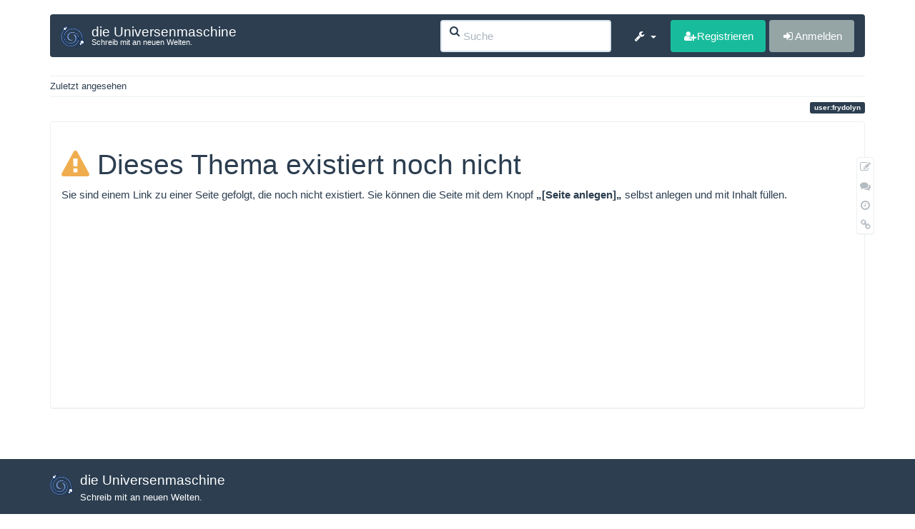

--- FILE ---
content_type: text/html; charset=utf-8
request_url: https://www.universenmaschine.com/user/frydolyn
body_size: 4262
content:
<!DOCTYPE html>
<html xmlns="http://www.w3.org/1999/xhtml" xml:lang="de"
  lang="de" dir="ltr" class="no-js">
<head>
  <meta charset="UTF-8" />
  <meta http-equiv="X-UA-Compatible" content="IE=edge" />
  <title>user:frydolyn [die Universenmaschine]</title>
  <script>(function(H){H.className=H.className.replace(/\bno-js\b/,'js')})(document.documentElement)</script>
  <meta name="viewport" content="width=device-width,initial-scale=1" />
  <link rel="shortcut icon" href="/lib/tpl/bootstrap3/images/favicon.ico" />
<link rel="apple-touch-icon" href="/lib/tpl/bootstrap3/images/apple-touch-icon.png" />
    <meta name="generator" content="DokuWiki"/>
<meta name="robots" content="noindex,follow"/>
<meta name="keywords" content="user,frydolyn"/>
<link type="text/css" rel="stylesheet" href="/lib/tpl/bootstrap3/assets/font-awesome/css/font-awesome.min.css"/>
<link type="text/css" rel="stylesheet" href="/lib/tpl/bootstrap3/assets/bootstrap/flatly/bootstrap.min.css"/>
<link rel="search" type="application/opensearchdescription+xml" href="/lib/exe/opensearch.php" title="die Universenmaschine"/>
<link rel="start" href="/"/>
<link rel="contents" href="/user/frydolyn?do=index" title="Übersicht"/>
<link rel="manifest" href="/lib/exe/manifest.php"/>
<link rel="alternate" type="application/rss+xml" title="Letzte Änderungen" href="/feed.php"/>
<link rel="alternate" type="application/rss+xml" title="Aktueller Namensraum" href="/feed.php?mode=list&amp;ns=user"/>
<link rel="edit" title="Diese Seite bearbeiten" href="/user/frydolyn?do=edit"/>
<link rel="alternate" type="text/html" title="HTML Klartext" href="/_export/xhtml/user/frydolyn"/>
<link rel="alternate" type="text/plain" title="Wiki Markup" href="/_export/raw/user/frydolyn"/>
<link rel="stylesheet" type="text/css" href="/lib/exe/css.php?t=bootstrap3&amp;tseed=3d1e01a72f93f7ff65e03ab8f77f2e0f"/>
<!--[if gte IE 9]><!-->
<script type="text/javascript">/*<![CDATA[*/var NS='user';var JSINFO = {"bootstrap3":{"mode":"show","toc":[],"config":{"collapsibleSections":0,"fixedTopNavbar":0,"showSemanticPopup":0,"sidebarOnNavbar":0,"tagsOnTop":1,"tocAffix":1,"tocCollapseOnScroll":1,"tocCollapsed":0,"tocLayout":"default","useAnchorJS":1}},"id":"user:frydolyn","namespace":"user","ACT":"show","useHeadingNavigation":1,"useHeadingContent":0};
/*!]]>*/</script>
<script type="text/javascript" charset="utf-8" src="/lib/exe/jquery.php?tseed=23f888679b4f1dc26eef34902aca964f"></script>
<script type="text/javascript" charset="utf-8" src="/lib/exe/js.php?t=bootstrap3&amp;tseed=3d1e01a72f93f7ff65e03ab8f77f2e0f"></script>
<script type="text/javascript" src="/lib/tpl/bootstrap3/assets/bootstrap/js/bootstrap.min.js"></script>
<script type="text/javascript" src="/lib/tpl/bootstrap3/assets/anchorjs/anchor.min.js"></script>
<script type="text/javascript" src="/lib/tpl/bootstrap3/assets/typeahead/bootstrap3-typeahead.min.js"></script>
<!--<![endif]-->
<style type="text/css">@media screen { body { margin-top: 20px; }  #dw__toc.affix { top: 10px; position: fixed !important; }  #dw__toc .nav .nav .nav { display: none; } }</style>
    <!--[if lt IE 9]>
  <script type="text/javascript" src="https://oss.maxcdn.com/html5shiv/3.7.2/html5shiv.min.js"></script>
  <script type="text/javascript" src="https://oss.maxcdn.com/respond/1.4.2/respond.min.js"></script>
  <![endif]-->
</head>
<body class="flatly dokuwiki mode_show tpl_bootstrap3  notFound dw-page-on-panel" data-page-id="user:frydolyn">

  <header id="dokuwiki__header" class="dokuwiki container">
    <nav id="dw__navbar" class="navbar navbar-default" role="navigation">

  <div class="container-fluid">

    <div class="navbar-header">

      <button class="navbar-toggle" type="button" data-toggle="collapse" data-target=".navbar-collapse">
        <span class="icon-bar"></span>
        <span class="icon-bar"></span>
        <span class="icon-bar"></span>
      </button>

      <a href="/start"  accesskey="h" title="[H]" class="navbar-brand"><img src="/lib/tpl/bootstrap3/images/logo.png" alt="die Universenmaschine" class="pull-left dw-logo-tagline" id="dw__logo" height="32" style="margin-top:-5px" /> <span id="dw__title" style="margin-top:-5px">die Universenmaschine<span id="dw__tagline">Schreib mit an neuen Welten.</span></span></a>
    </div>

    <div class="collapse navbar-collapse">

      
            
      
      <div class="navbar-right" id="dw__navbar_items">

        <form action="/start" accept-charset="utf-8" class="navbar-form navbar-left search" id="dw__search" method="get" role="search"><div class="no"><input id="qsearch" autocomplete="off" type="search" placeholder="Suche" accesskey="f" name="id" class="form-control" title="[F]" /><button type="submit" title="Suche"><i class="fa fa-fw fa-search"></i></button><input type="hidden" name="do" value="search" /></div></form>
        
<ul class="nav navbar-nav dw-action-icon" id="dw__tools">


  <li class="dropdown">

    <a href="" class="dropdown-toggle" data-target="#" data-toggle="dropdown" title="" role="button" aria-haspopup="true" aria-expanded="false">
      <i class="fa fa-fw fa-wrench"></i> <span class="hidden-lg hidden-md hidden-sm">Werkzeuge</span> <span class="caret"></span>
    </a>

    <ul class="dropdown-menu tools" role="menu">
    
      <li class="dropdown-header">
        <i class="fa fa-fw fa-cubes"></i> Webseiten-Werkzeuge      </li>
      <li><a href="/user/frydolyn?do=recent"  class="action recent" accesskey="r" rel="nofollow" title="Letzte Änderungen [R]">Letzte Änderungen</a></li><li><a href="/user/frydolyn?do=media&amp;ns=user"  class="action media" rel="nofollow" title="Medien-Manager">Medien-Manager</a></li><li><a href="/user/frydolyn?do=index"  class="action index" accesskey="x" rel="nofollow" title="Übersicht [X]">Übersicht</a></li>
            <li class="divider" role="separator"></li>
      
    
      <li class="dropdown-header">
        <i class="fa fa-fw fa-file"></i> Seiten-Werkzeuge      </li>
      <li><a href="/user/frydolyn?do=edit"  class="action create" accesskey="e" rel="nofollow" title="Seite anlegen [E]">Diese Seite bearbeiten</a></li><li><a href="/diskussion/user/frydolyn" class="action discussion " title="Diskussion: diskussion:user:frydolyn" rel="nofollow">Diskussion</a></li><li><a href="/user/frydolyn?do=revisions"  class="action revs" accesskey="o" rel="nofollow" title="Ältere Versionen [O]">Ältere Versionen</a></li><li><a href="/user/frydolyn?do=backlink"  class="action backlink" rel="nofollow" title="Links hierher">Links hierher</a></li><li><a href="#dokuwiki__top"  class="action top" accesskey="t" rel="nofollow" title="Nach oben [T]">Nach oben</a></li>
      
        </ul>
  </li>


</ul>


        <ul class="nav navbar-nav">

          
          
                    <li>
            <span class="dw__actions dw-action-icon">
              <a href="/user/frydolyn?do=register"  class="action btn btn-success navbar-btn register" rel="nofollow" title="Registrieren"><span class="">Registrieren</span></a><a href="/user/frydolyn?do=login&amp;sectok="  class="action btn btn-default navbar-btn login" rel="nofollow" title="Anmelden"><span class="">Anmelden</span></a>            </span>
          </li>
          
        </ul>

        
        

      </div>

    </div>
  </div>
</nav>

  </header>

  <div id="dokuwiki__top" class="dokuwiki container">

    <div id="dokuwiki__pageheader">

      
      <nav id="dw__breadcrumbs" class="small">

  <hr/>

  
    <div class="dw__breadcrumbs hidden-print">
    <ol class="breadcrumb"><li>Zuletzt angesehen</li>  </div>
  
  <hr/>

</nav>

      <p class="pageId text-right small">
        <span class="label label-primary">user:frydolyn</span>      </p>

      <div id="dw__msgarea" class="small">
              </div>

    </div>

    <main class="main row" role="main">

      
      <article id="dokuwiki__content" class="container" itemscope itemtype="http://schema.org/Article" itemref="dw__license">

        
<nav id="dw__pagetools" class="hidden-print">
  <div class="tools panel panel-default pull-right tools-animation">
    <ul class="nav nav-stacked nav-pills">
      <li><a href="/user/frydolyn?do=edit"  class="action text-muted create" accesskey="e" rel="nofollow" title="Seite anlegen [E]"><i class="fa fa-fw fa-pencil-square-o"></i><span class="sr-only"> Diese Seite bearbeiten</span></a></li><li><a href="/diskussion/user/frydolyn" class="action text-muted discussion " title="Diskussion: diskussion:user:frydolyn" rel="nofollow"><i class="fa fa-fw fa-comments"></i><span class="sr-only"> Diskussion</span></a></li><li><a href="/user/frydolyn?do=revisions"  class="action text-muted revs" accesskey="o" rel="nofollow" title="Ältere Versionen [O]"><i class="fa fa-fw fa-clock-o"></i><span class="sr-only"> </span></a></li><li><a href="/user/frydolyn?do=backlink"  class="action text-muted backlink" rel="nofollow" title="Links hierher"><i class="fa fa-fw fa-link"></i><span class="sr-only"> Links hierher</span></a></li>    </ul>
  </div>
</nav>

        <div class="panel panel-default" itemprop="articleBody">
          <div class="page panel-body">

            <div class="dw-content-page "><!-- CONTENT --><div class="dw-content">
<h1 class="sectionedit1" id="dieses-thema-existiert-noch-nicht">Dieses Thema existiert noch nicht</h1>
<div class="level1">

<p>
Sie sind einem Link zu einer Seite gefolgt, die noch nicht existiert. Sie können die Seite mit dem Knopf <strong>„[Seite anlegen]„</strong> selbst anlegen und mit Inhalt füllen.
</p>

</div>

</div><!-- /CONTENT --></div>
          </div>
        </div>

        <div class="small text-right">

                    <span class="docInfo">
                      </span>
          
          
        </div>

      </article>

      
    </main>

    <footer id="dw__footer" class="navbar navbar-default">
  <div class="container">

    <div class="small navbar-text">

            <div class="footer-dw-title">
        <div class="media">
          <div class="media-left">
            <img src="/lib/tpl/bootstrap3/images/logo.png" alt="die Universenmaschine" class="media-object" style="width:32px" />
          </div>
          <div class="media-body">
            <h4 class="media-heading">die Universenmaschine</h4>
            <p>
              <span class="dw__tagline">Schreib mit an neuen Welten.</span>            </p>
          </div>
        </div>
        <p>&nbsp;</p>
      </div>
      
      
      <div class="footer-license row">

        <div class="col-sm-6">
                    <p>
            <a href="http://creativecommons.org/licenses/by-sa/4.0/" title="CC Attribution-Share Alike 4.0 International" target="" itemscope itemtype="http://schema.org/CreativeWork" itemprop="license" rel="license" class="license"><img src="/lib/tpl/bootstrap3/images/license/cc.png" width="24" height="24" alt="cc" /> <img src="/lib/tpl/bootstrap3/images/license/by.png" width="24" height="24" alt="by" /> <img src="/lib/tpl/bootstrap3/images/license/sa.png" width="24" height="24" alt="sa" /> </a>          </p>
          <p class="small">
            Falls nicht anders bezeichnet, ist der Inhalt dieses Wikis unter der folgenden Lizenz veröffentlicht:<br/><a href="http://creativecommons.org/licenses/by-sa/4.0/" title="CC Attribution-Share Alike 4.0 International" target="" itemscope itemtype="http://schema.org/CreativeWork" itemprop="license" rel="license" class="license">CC Attribution-Share Alike 4.0 International</a>          </p>
                  </div>

        <div class="col-sm-6">
                    <ul id="dw__badges" class="list-inline text-right hidden-print">

  <li>
    <a href="https://www.dokuwiki.org/template:bootstrap3" title="Bootstrap template for DokuWiki" target="">
      <img src="/lib/tpl/bootstrap3/images/bootstrap.png" width="20" alt="Bootstrap template for DokuWiki" />
    </a>
  </li>

  <li>
    <a href="https://www.php.net" title="Powered by PHP" target="">
      <img src="/lib/tpl/bootstrap3/images/php.png" width="20" alt="Powered by PHP" />
    </a>
  </li>

  <li>
    <a href="http://validator.w3.org/check/referer" title="Valid HTML5" target="">
      <img src="/lib/tpl/bootstrap3/images/html5.png" width="20" alt="Valid HTML5" />
    </a>
  </li>

  <li>
    <a href="http://jigsaw.w3.org/css-validator/check/referer?profile=css3" title="Valid CSS" target="">
      <img src="/lib/tpl/bootstrap3/images/css3.png" width="20" alt="Valid CSS" />
    </a>
  </li>

  <li>
    <a href="https://www.dokuwiki.org/" title="Driven by DokuWiki" target="">
      <img src="/lib/tpl/bootstrap3/images/logo.png" width="20" alt="Driven by DokuWiki" />
    </a>
  </li>

</ul>
                  </div>

      </div>

    </div>

  </div>
</footer>
<img src="/lib/exe/indexer.php?id=user%3Afrydolyn&amp;1768651832" width="2" height="1" alt="" />
    <a href="#dokuwiki__top" class="back-to-top hidden-print btn btn-default btn-sm" title="zum Inhalt springen" accesskey="t"><i class="fa fa-chevron-up"></i></a>

    <div id="screen__mode">      <span class="visible-xs-block"></span>
      <span class="visible-sm-block"></span>
      <span class="visible-md-block"></span>
      <span class="visible-lg-block"></span>
    </div>

  </div>

</body>
</html>
